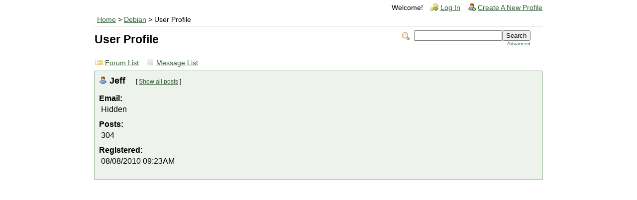

--- FILE ---
content_type: text/html; charset=UTF-8
request_url: https://forum.doozan.com/profile.php?2,1
body_size: 1394
content:
<?xml version="1.0" encoding="UTF-8"?><!DOCTYPE html PUBLIC "-//W3C//DTD XHTML 1.0 Transitional//EN" "http://www.w3.org/TR/xhtml1/DTD/xhtml1-transitional.dtd">
<!-- START TEMPLATE header.tpl -->
<html xmlns="http://www.w3.org/1999/xhtml" xml:lang="EN" lang="EN">

<head>

<title>Linux Device Hacking :: Debian</title>






    <link rel="stylesheet" type="text/css" href="https://forum.doozan.com/css.php?2,css" media="screen" />
    <link rel="stylesheet" type="text/css" href="https://forum.doozan.com/css.php?2,css_print" media="print" />


<script type="text/javascript" src="https://forum.doozan.com/javascript.php?2"></script>














    <!--[if lte IE 6]>
    <style type="text/css">
        #phorum {
        width:       expression(document.body.clientWidth > 900
                     ? '900px': 'auto' );
        margin-left: expression(document.body.clientWidth > 900
                     ? parseInt((document.body.clientWidth-900)/2) : 0 );
        }
    </style>
    <![endif]-->


<!--
Some Icons courtesy of:
  FAMFAMFAM - http://www.famfamfam.com/lab/icons/silk/
  Tango Project - http://tango-project.org/
-->
</head>

<body onload="">

  

  

  

  

  

  

  

  <div id="phorum">

      

          

          

          

          <div id="user-info" class="logged-out">
              

              
                  <span class="welcome">Welcome!</span>
                  <a class="icon icon-key-go" href="https://forum.doozan.com/login.php?2">Log In</a>
                  <a class="icon icon-user-add" href="https://forum.doozan.com/register.php?2">Create A New Profile</a>
              
          </div> <!-- end of div id=user-info -->

          

          

          

          

          <div id="breadcrumb">
              
              
                  
                  
                      <a  href="https://forum.doozan.com/index.php">Home</a>
                  
                  
              
                   &gt;
                  
                      <a rel="breadcrumb-forum[2]" href="https://forum.doozan.com/list.php?2">Debian</a>
                  
                  
              
                   &gt;
                  
                      User Profile
                  
                  
              
          </div> <!-- end of div id=breadcrumb -->

          

          <div id="search-area" class="icon-zoom">
              <form id="header-search-form" action="https://forum.doozan.com/search.php?2" method="get">
                  <input type="hidden" name="forum_id" value="2" />

                  <input type="hidden" name="phorum_page" value="search" />
                  <input type="hidden" name="match_forum" value="ALL" />
                  <input type="hidden" name="match_dates" value="365" />
                  <input type="hidden" name="match_threads" value="0" />
                  <input type="hidden" name="match_type" value="ALL" />
                  <input type="text" name="search" size="20" value="" class="styled-text" /><input type="submit" value="Search" class="styled-button" /><br />
                  <a href="https://forum.doozan.com/search.php?2">Advanced</a>
              </form>
          </div> <!-- end of div id=search-area -->

          

          <div id="page-info">
              
                  

                      <h1 class="heading">User Profile</h1>
                  
              
          </div> <!-- end of div id=page-info -->

          

          

          

          

          
       

<!-- END TEMPLATE header.tpl -->

<!-- BEGIN TEMPLATE profile.tpl -->
<div class="nav">
    <a class="icon icon-folder" href="https://forum.doozan.com/index.php">Forum List</a>
    
        <a class="icon icon-list" href="https://forum.doozan.com/list.php?2">Message List</a>
    
</div>

<div id="profile">
    <div class="generic">
        <div class="icon-user">
            Jeff
            <small>
                
                [ <a href="https://forum.doozan.com/search.php?2,author=1,match_type=USER_ID,match_dates=0,match_threads=0">Show all posts</a> ]
            </small>
        </div>

        <dl>
            <dt>Email:</dt>
            <dd>Hidden</dd>

            
            
                <dt>Posts:&nbsp;</dt>
                <dd>304</dd>
            
            
                <dt>Registered:&nbsp;</dt>
                <dd>08/08/2010 09:23AM</dd>
            
            
            
        </dl>
    </div>
</div>
<!-- END TEMPLATE profile.tpl -->

<!-- BEGIN TEMPLATE footer.tpl -->
    </div> <!-- end of div id="phorum" -->
</body>
</html>
<!-- END TEMPLATE footer.tpl -->

